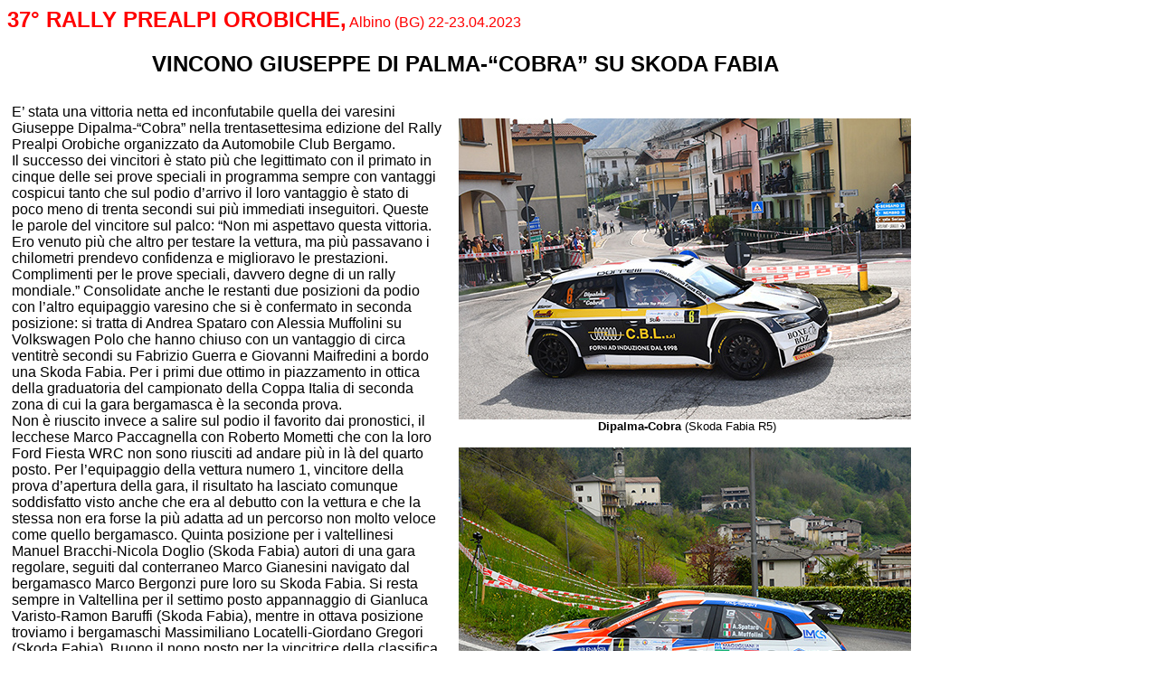

--- FILE ---
content_type: text/html
request_url: http://www.alquati.it/rallyprealpiorobiche2023.htm
body_size: 3300
content:
<html>

<head>
<meta http-equiv="Content-Language" content="it">
<meta name="keywords" content="rally, auto da corsa, fotografia, Alquati, racing, circuit, prealpi orobiche, albino, selvinoi">
<meta name="GENERATOR" content="Microsoft FrontPage 6.0">
<meta name="ProgId" content="FrontPage.Editor.Document">
<meta http-equiv="Content-Type" content="text/html; charset=windows-1252">
<title>rallyprealpiorobiche2023</title>
</head>

<body>

<p align="left"><font face="Arial" size="5" color="#FF0000"><b>37° RALLY PREALPI 
OROBICHE,</b></font><font face="Arial" color="#FF0000" size="3">&nbsp;Albino 
(BG) 22-23.04.2023</font></p>

<table border="0" cellpadding="5" width="1012" height="629" style="border-collapse: collapse" bordercolor="#111111">
	<tr>
		<td width="100%" valign="top" height="40" colspan="2" align="center">
		<p class="MsoNormal"><font face="Arial" size="5"><b>VINCONO GIUSEPPE DI 
		PALMA-“COBRA” SU SKODA FABIA</b></font></p>
		</td>
	</tr>
	<tr>
		<td width="48%" valign="top" height="589">
		<p class="MsoNormal"><font face="Arial"><br>
		E’ stata una vittoria netta ed inconfutabile quella dei varesini 
		Giuseppe Dipalma-“Cobra” nella trentasettesima edizione del Rally 
		Prealpi Orobiche organizzato da Automobile Club Bergamo.<br>
		Il successo dei vincitori è stato più che legittimato con il primato in 
		cinque delle sei prove speciali in programma sempre con vantaggi 
		cospicui tanto che sul podio d’arrivo il loro vantaggio è stato di poco 
		meno di trenta secondi sui più immediati inseguitori. Queste le parole 
		del vincitore sul palco: “Non mi aspettavo questa vittoria. Ero venuto 
		più che altro per testare la vettura, ma più passavano i chilometri 
		prendevo confidenza e miglioravo le prestazioni. Complimenti per le 
		prove speciali, davvero degne di un rally mondiale.” Consolidate anche 
		le restanti due posizioni da podio con l’altro equipaggio varesino che 
		si è confermato in seconda posizione: si tratta di Andrea Spataro con 
		Alessia Muffolini su Volkswagen Polo che hanno chiuso con un vantaggio 
		di circa ventitrè secondi su Fabrizio Guerra e Giovanni Maifredini a 
		bordo una Skoda Fabia. Per i primi due ottimo in piazzamento in ottica 
		della graduatoria del campionato della Coppa Italia di seconda zona di 
		cui la gara bergamasca è la seconda prova.<br>
		Non è riuscito invece a salire sul podio il favorito dai pronostici, il 
		lecchese Marco Paccagnella con Roberto Mometti che con la loro Ford 
		Fiesta WRC non sono riusciti ad andare più in là del quarto posto. Per 
		l’equipaggio della vettura numero 1, vincitore della prova d’apertura 
		della gara, il risultato ha lasciato comunque soddisfatto visto anche 
		che era al debutto con la vettura e che la stessa non era forse la più 
		adatta ad un percorso non molto veloce come quello bergamasco. Quinta 
		posizione per i valtellinesi Manuel Bracchi-Nicola Doglio (Skoda Fabia) 
		autori di una gara regolare, seguiti dal conterraneo Marco Gianesini 
		navigato dal bergamasco Marco Bergonzi pure loro su Skoda Fabia. Si 
		resta sempre in Valtellina per il settimo posto appannaggio di Gianluca 
		Varisto-Ramon Baruffi (Skoda Fabia), mentre in ottava posizione troviamo 
		i bergamaschi Massimiliano Locatelli-Giordano Gregori (Skoda Fabia). 
		Buono il nono posto per la vincitrice della classifica femminile 
		Patrizia Sciascia, affiancata da Piercarlo Capolongo, su Skoda Fabia, 
		mentre a chiudere la top ten i bergamaschi Giulio Zanetti-Stefano 
		Tiraboschi su Skoda Fabia.<br>
		Unanimi i consensi nei confronti nell’organizzazione da parte dei 
		partecipanti sia per quanto riguardo le prove speciali che la gestione 
		della manifestazione, che ha visto un buon afflusso di pubblico su tutte 
		le prove speciali, nel parco assistenza alla Fiera di Bergamo e nelle 
		cerimonie di premiazione sul palco di arrivo nel centro di Albino</font></p>
		<p class="MsoNormal" align="left"><font face="Arial"><i>Ufficio Stampa 
		Rally </i></font>
		<span style="font-size: 11.0pt; line-height: 115%; font-family: Arial">
		(Gian Reduzzi)<br>
&nbsp;</span></td>
		<td width="52%" height="589" valign="top">
		<p align="center">
		&nbsp;</p>
		<p align="center">
		<font face="Arial">
		<img border="0" src="Y045.jpg" width="500" height="333"><br>
		</font><font face="Arial" size="2"> 
		&nbsp;</font><b><font face="Arial" size="2">Dipalma-Cobra </font></b>
		<font face="Arial" size="2"> 
		(Skoda Fabia R5)</font></p>
		<p align="center">
		<font face="Arial">
		<img border="0" src="Y046.jpg" width="500" height="333"><br>
		</font>
		<font face="Arial">
		<b><font size="2">Spataro-Muffolini</font></b></font><font size="2" face="Arial">
        (VW Polo R5)</font></p>
		</td>
	</tr>
</table>
<table border="0" cellpadding="2" style="border-collapse: collapse" bordercolor="#111111" width="1012" id="AutoNumber1" height="124">
  <tr>
    <td width="34%" align="center">
		<img border="0" src="Y047.jpg" width="300" height="200"></td>
    <td width="33%" align="center">
		<img border="0" src="Y048.jpg" width="300" height="200"></td>
    <td width="33%" align="center">
		<img border="0" src="Y049.jpg" width="300" height="200"></td>
  </tr>
  <tr>
    <td width="34%" align="center">
		<img border="0" src="Y050.jpg" width="300" height="200"></td>
    <td width="33%" align="center">
		<img border="0" src="Y051.jpg" width="300" height="200"></td>
    <td width="33%" align="center" rowspan="3">
		<p class="MsoNormal"><b><font face="Arial"><br>
		DIPALMA-“COBRA” AL COMANDO <br>
		DOPO LE PRIME&nbsp; DUE PROVE</font></b></p>
		<p class="MsoNormal" align="justify"><font face="Arial" size="2">Con una 
		prova maiuscola sulla temutissima prova di Selvino i varesotti Giuseppe 
		Dipalma-“Cobra” su Skoda Fabia chiudono in testa la prima frazione del 
		“Rally Prealpi Orobiche” organizzato dall’Automobile Club Bergamo. Nella 
		mattinata si sono svolte le operazioni preliminari di verifica dei cento 
		equipaggi iscritti, al termine delle quali sono stati novantasette i 
		concorrenti che si sono presentati sulla pedana di partenza collocata 
		nel centro di Albino. Due le prove in programma: si è partiti con la 
		“speciale” di Altino che in mattinata è stata utilizzato come shakedown. 
		Il verdetto del cronometro ha indicato in Marco Paccagnella-Roberto 
		Mometti su Ford Fiesta WRC i più veloci con il tempo di 1’47”2 seguiti 
		da Fabrizio Guerra-Giovanni Maifredini (Skoda Fabia) staccati di 2”4. 
		Terza prestazione per Maurizio Mauri-Davide Bozzo (Skoda Fabia) a 3”3. 
		Quarto tempo ex aequo per Massimiliano Locatelli-Giordano Gregori e per 
		Marco Gianesini-Marco Bergonzi entrambi su Skoda Fabia. La seconda prova 
		sui veloci tornanti di Selvino ha visto lo strapotere di Giuseppe 
		Dipalma-“Cobra” che hanno staccato lo strabiliante tempo di 7’23”4 
		portandosi così in testa alla classifica generale provvisoria con un 
		vantaggio di 5”9 sui più immediati inseguitori. Tornando alle 
		prestazioni della prova la seconda prestazione è stata appannaggio dei 
		varesini Andrea Spataro-Alessio Muffolini (Volkswagen Polo) con poco più 
		di otto secondi di ritardo dai primi, mentre solo quinti erano i 
		battistrada provvisori Marco Paccagnella-Roberto Mometti su Ford Fiesta 
		WRC che perdevano quindi la leadership provvisoria scendendo al secondo 
		posto a 5”9 dalla vetta. Terzi passavano così Andrea Spataro-Alessia 
		Muffolini a meno di un secondo da Paccagnella. In serata gli equipaggi 
		sono entrati in riordino notturno dove rimarranno fino alle 8 di 
		domenica mattina quando usciranno per affrontare le restanti quattro 
		prove speciali, al termine delle quali si tornerà in quel di Albino per 
		gli arrivi.</font></td>
  </tr>
  <tr>
    <td width="34%" align="center">
		<img border="0" src="Y052.jpg" width="300" height="200"></td>
    <td width="33%" align="center">
		<img border="0" src="Y053.jpg" width="300" height="200"></td>
  </tr>
  <tr>
    <td width="34%" align="center">
		<img border="0" src="Y054.jpg" width="300" height="200"></td>
    <td width="33%" align="center">
		<img border="0" src="Y055.jpg" width="300" height="200"></td>
  </tr>
  <tr>
    <td width="100%" colspan="3">
<p align="center"><font face="Arial" size="2"><br>
<a href="index.htm">
<img border="0" src="pulsantehomepage.gif" width="120" height="42"></a></font></p></td>
  </tr>
  </table>

</body>

</html>